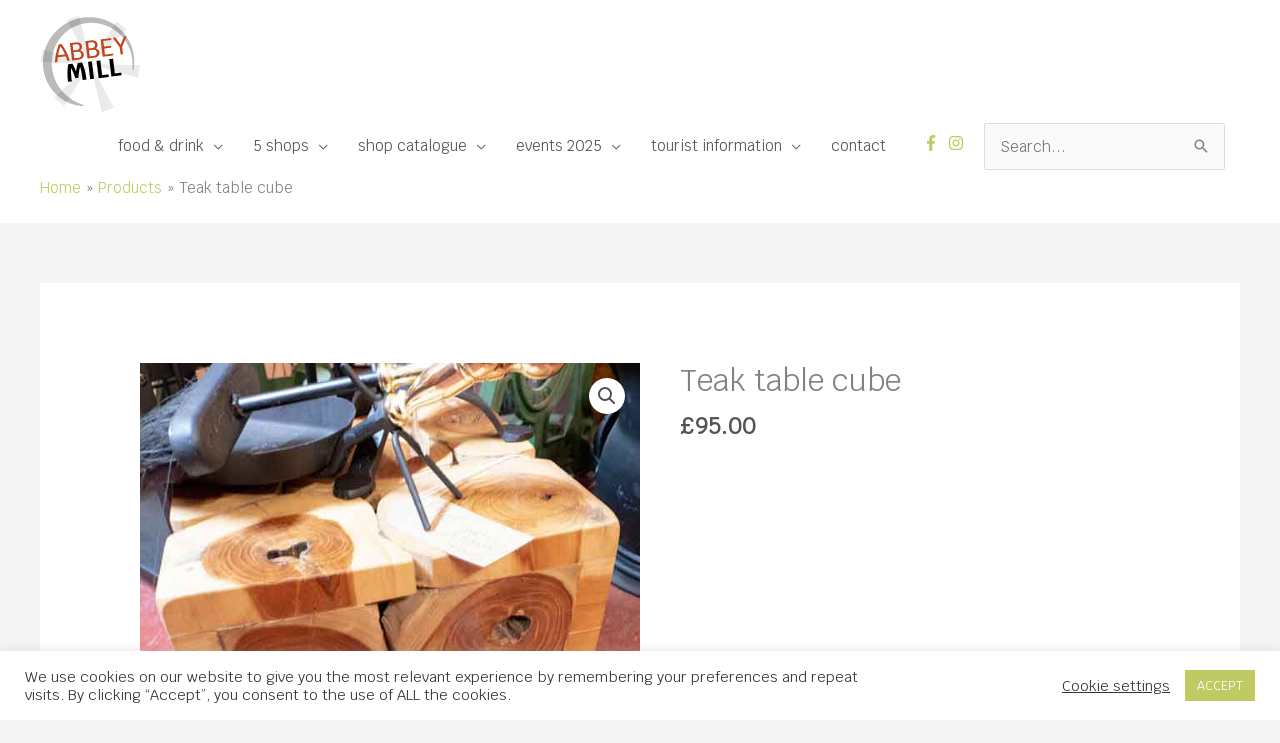

--- FILE ---
content_type: text/css
request_url: https://www.abbeymill.com/wp-content/themes/Astralchild/style.css?ver=cd33bc41df1478fa03254287f94e2bd2
body_size: 18
content:
/*
Theme Name:   Astralchild
Description:  Write here a brief description about your child-theme
Author:       ropertoc
Author URL:   http://localhost:8888/abbey
Template:     astra
Version:      1.0
License:      GNU General Public License v2 or later
License URI:  http://www.gnu.org/licenses/gpl-2.0.html
Text Domain:  Astralchild
*/

/* Write here your own personal stylesheet */
